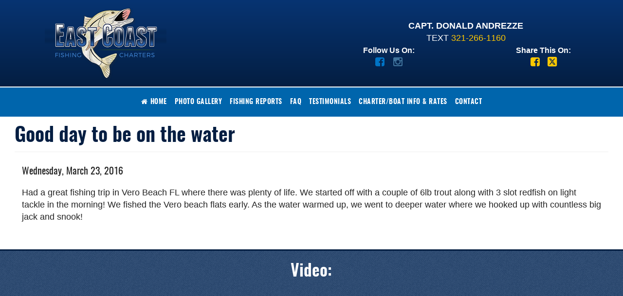

--- FILE ---
content_type: text/html; charset=UTF-8
request_url: https://www.ecfishingcharters.com/fishing-reports/good-day-to-be-on-the-water.report
body_size: 5527
content:
<!DOCTYPE html>
<html lang="en">
<head>
    <meta charset="utf-8">
    <meta http-equiv="X-UA-Compatible" content="IE=edge">
    <meta name="viewport" content="width=device-width, initial-scale=1">

    
    <title>Fishing Report - Good day to be on the water | East Coast Fishing Charters</title>

    <meta name="description" content="Had a great fishing trip in Vero Beach FL where there was plenty of life. We started off with a couple of 6lb trout along with 3 slot redfish on light tackle in the morning!">

    <meta name="keywords" content="fishing report,vero beach,fl,trout,redfish,jack,snook">

    <meta name="robots" content="index,follow">

    <link rel="canonical" href="https://www.ecfishingcharters.com/fishing-reports/good-day-to-be-on-the-water.report">

    <!-- Favicons -->
    <link rel="shortcut icon" href="/favicon.ico" type="image/x-icon">
    <link rel="apple-touch-icon" href="/apple-touch-icon.png">
    <link rel="apple-touch-icon" sizes="180x180" href="/apple-touch-icon-180x180.png">

    <!-- customer seo addition -->
    <meta itemprop="areaServed" content="Melbourne, FL">
    <meta itemprop="areaServed" content="Melbourne Beach, FL">
    <meta itemprop="serviceType" content="Melbourne Fishing Charters">
    <meta itemprop="serviceType" content="Melbourne Beach Fishing Charters">

    <!-- Open Graph -->
    <meta property="og:title" content="Fishing Report - Good day to be on the water | East Coast Fishing Charters">
    <meta property="og:description" content="Had a great fishing trip in Vero Beach FL where there was plenty of life. We started off with a couple of 6lb trout along with 3 slot redfish on light tackle in the morning!">
    <meta property="og:type" content="website">
    <meta property="og:url" content="https://www.ecfishingcharters.com/fishing-reports/good-day-to-be-on-the-water.report">
    <meta property="og:image" content="https://www.ecfishingcharters.com/images/ec-fishing-charters-og.jpg">
    <meta property="og:image:width" content="1200">
    <meta property="og:image:height" content="630">
    <meta property="og:site_name" content="East Coast Fishing Charters">

    <!-- Twitter -->
    <meta name="twitter:card" content="summary_large_image">
    <meta name="twitter:title" content="Fishing Report - Good day to be on the water | East Coast Fishing Charters">
    <meta name="twitter:description" content="Had a great fishing trip in Vero Beach FL where there was plenty of life. We started off with a couple of 6lb trout along with 3 slot redfish on light tackle in the morning!">
    <meta name="twitter:image" content="https://www.ecfishingcharters.com/images/ec-fishing-charters-og.jpg">

    <!-- ============================================================
      LOCAL BUSINESS + OFFER CATALOG (HOMEPAGE)
     ============================================================ -->
    <script type="application/ld+json">
        {
            "@context": "https://schema.org",
            "@type": "LocalBusiness",
            "@id": "https://www.ecfishingcharters.com/#localbusiness",
            "name": "East Coast Fishing Charters",
            "description": "Top-rated Melbourne and Melbourne Beach fishing charters offering inshore, nearshore, and lagoon trips.",
            "image": "https://www.ecfishingcharters.com/images/ec-fishing-charters-og.jpg",
            "url": "https://www.ecfishingcharters.com",
            "telephone": "+1-321-266-1160",
            "priceRange": "$$",

            "address": {
                "@type": "PostalAddress",
                "streetAddress": "Sebastian Inlet State Park Boat Ramp",
                "addressLocality": "Melbourne Beach",
                "addressRegion": "FL",
                "postalCode": "32951",
                "addressCountry": "US"
            },

            "geo": {
                "@type": "GeoCoordinates",
                "latitude": 27.850443,
                "longitude": -80.453977
            },

            "areaServed": [
                "Melbourne FL",
                "Melbourne Beach FL",
                "Sebastian Inlet FL",
                "Vero Beach FL",
                "Indian River Lagoon"
            ],

            "aggregateRating": {
                "@type": "AggregateRating",
                "ratingValue": "5",
                "ratingCount": "37"
            },

            "makesOffer": [
                {
                    "@type": "Offer",
                    "name": "Half Day Fishing Charter",
                    "price": 500,
                    "priceCurrency": "USD",
                    "url": "https://www.ecfishingcharters.com/boat-info-rates.html#half-day"
                },
                {
                    "@type": "Offer",
                    "name": "6 Hour Fishing Charter",
                    "price": 600,
                    "priceCurrency": "USD",
                    "url": "https://www.ecfishingcharters.com/boat-info-rates.html#six-hour"
                },
                {
                    "@type": "Offer",
                    "name": "Full Day Fishing Charter",
                    "price": 700,
                    "priceCurrency": "USD",
                    "url": "https://www.ecfishingcharters.com/boat-info-rates.html#full-day"
                },
                {
                    "@type": "Offer",
                    "name": "Seasonal Tarpon, Cobia & Kingfish Charter",
                    "price": 600,
                    "priceCurrency": "USD",
                    "url": "https://www.ecfishingcharters.com/boat-info-rates.html#seasonal"
                },
                {
                    "@type": "Offer",
                    "name": "Offshore Charter",
                    "url": "https://www.ecfishingcharters.com/charter-fishing.html"
                }
            ],

            "hasOfferCatalog": {
                "@type": "OfferCatalog",
                "name": "Fishing Charter Packages",
                "url": "https://www.ecfishingcharters.com/boat-info-rates.html",
                "itemListElement": [
                    {
                        "@type": "OfferCatalog",
                        "name": "Inshore Fishing Charters",
                        "itemListElement": [
                            {
                                "@type": "Offer",
                                "name": "Half Day Fishing Charter",
                                "price": 500,
                                "priceCurrency": "USD",
                                "url": "https://www.ecfishingcharters.com/boat-info-rates.html#half-day"
                            },
                            {
                                "@type": "Offer",
                                "name": "6 Hour Fishing Charter",
                                "price": 600,
                                "priceCurrency": "USD",
                                "url": "https://www.ecfishingcharters.com/boat-info-rates.html#six-hour"
                            }
                        ]
                    },
                    {
                        "@type": "OfferCatalog",
                        "name": "Full-Day & Trophy Trips",
                        "itemListElement": [
                            {
                                "@type": "Offer",
                                "name": "Full Day Fishing Charter",
                                "price": 700,
                                "priceCurrency": "USD",
                                "url": "https://www.ecfishingcharters.com/boat-info-rates.html#full-day"
                            }
                        ]
                    },
                    {
                        "@type": "OfferCatalog",
                        "name": "Seasonal Species Trips",
                        "itemListElement": [
                            {
                                "@type": "Offer",
                                "name": "Seasonal Tarpon, Cobia & Kingfish Charter",
                                "price": 600,
                                "priceCurrency": "USD",
                                "url": "https://www.ecfishingcharters.com/boat-info-rates.html#seasonal"
                            }
                        ]
                    },
                    {
                        "@type": "OfferCatalog",
                        "name": "Offshore Fishing",
                        "itemListElement": [
                            {
                                "@type": "Offer",
                                "name": "Offshore Charter",
                                "url": "https://www.ecfishingcharters.com/charter-fishing.html"
                            }
                        ]
                    }
                ]
            },

            "sameAs": [
                "https://www.facebook.com/eastcoastfishingcharters",
                "https://www.instagram.com/eastcoastfishingcharters"
            ]
        }
    </script>

    <!-- BreadcrumbList -->
    <script type="application/ld+json">
        {
            "@context":"https://schema.org",
            "@type":"BreadcrumbList",
            "itemListElement":[
                {
                    "@type":"ListItem",
                    "position":1,
                    "name":"Home",
                    "item":"https://www.ecfishingcharters.com/"
                }
            ]
        }
    </script>

    <!-- Website Schema -->
    <script type="application/ld+json">
        {
            "@context": "https://schema.org",
            "@type": "WebSite",
            "name": "East Coast Fishing Charters",
            "url": "https://www.ecfishingcharters.com/",
            "potentialAction": {
                "@type": "SearchAction",
                "target": "https://www.ecfishingcharters.com/search?q={search_term_string}",
                "query-input": "required name=search_term_string"
            }
        }
    </script>

    
    
    <!-- Preconnect -->
    <link rel="preconnect" href="https://www.google-analytics.com" crossorigin>
    <link rel="preconnect" href="https://www.googletagmanager.com" crossorigin>
    <link rel="preconnect" href="https://api.vallypro.com" crossorigin>

    <!-- Combined CSS Fixes -->
    <style>
        img { width:100%; height:auto!important; object-fit:contain!important; }
        .img-thumbnail { height:auto!important; object-fit:contain!important; }
        .inset-center { width:100%!important; height:auto!important; object-fit:cover!important; }
        .col-lg-4 img, .col-md-6 img { max-width:100%!important; height:auto!important; }
        * { filter:none!important; backdrop-filter:none!important; }
        #slider-outer, #slider-wrapper, #slider-wrapper .slides li { height:auto!important; }
        #slider-wrapper .slides li img { width:100%; height:auto!important; object-fit:cover; }
        #header-wrapper { background:#fff; padding:10px 0; }
        #logo { max-width:100%; height:auto; display:block; }
        #header .row { display:flex; flex-wrap:wrap; align-items:center; }
        #social i, #social-share i { font-size:22px; margin:0 5px; }
        #nav-top { background:#004b83; }
        #nav-wrapper { padding:10px 0; }
        .nav-btn, .phone-btn { font-size:16px; font-weight:bold; }
        .fa { width:1em; text-align:center; }
        .captain-name { font-size:18px!important; font-weight:bold; }
    </style>

    <link rel="preload" href="/css/florida-fishing-charter.css?v=3" as="style">
    <link rel="stylesheet" href="https://cdnjs.cloudflare.com/ajax/libs/font-awesome/6.5.1/css/all.min.css">
    <link rel="stylesheet" href="/css/florida-fishing-charter.css?v=3">

    
            <link rel="stylesheet" href="/js/photobox/photobox/photobox.min.css">
    
    <script src="/js/jquery-2.1.4.min.js"></script>
    <script src="/js/jquery-migrate-1.2.1.min.js"></script>

    <script src="https://api.vallypro.com/api/embed"
            id="vally-embedded-checkout"
            data-business="east-coast-fishing-charters"
            defer></script>

    <script async src="https://www.google-analytics.com/analytics.js"></script>
    <script async src="https://www.googletagmanager.com/gtag/js?id=AW-848965282"></script>

    <script>
        window.dataLayer = window.dataLayer || [];
        function gtag(){dataLayer.push(arguments);}
        gtag('js', new Date());
        gtag('config', 'AW-848965282');
    </script>

</head>

<body>
<div id="wrapper">

    <!-- HEADER -->
    <div class="container-fluid" id="header-wrapper">
        <div class="container" id="header">
            <div class="row text-center">

                <!-- Logo -->
                <div class="col-xs-10 col-xs-offset-1 col-sm-10 col-sm-offset-1 col-md-4 col-md-offset-0">
                    <div class="eq-wrap">
                        <div class="equal-header">
                            <a href="/">
                                <img
                                        src="/images/layout/east-coast-fishing-charters.png"
                                        class="img-responsive"
                                        id="logo"
                                        alt="East Coast Fishing Charters"
                                        loading="lazy">
                            </a>
                        </div>
                    </div>
                </div>

                <!-- Contact + Social -->
                <div class="col-xs-12 col-sm-12 col-md-6 col-md-offset-2 text-center">
                    <div class="eq-wrap">
                        <div class="equal-header">

                            <div id="call-now">
                                <span class="captain-name">CAPT. DONALD ANDREZZE</span><br>
                                <span class="call-text">TEXT <a href="tel:1-321-266-1160">321-266-1160</a></span>
                            </div>

                            <div class="row">

                                <!-- Follow -->
                                <div class="col-xs-6">
                                    <div id="social">
                                        <small><b>Follow Us On:</b></small><br>

                                        <a href="https://www.facebook.com/ecfishingcharters"
                                           class="fb-link"
                                           target="_blank"
                                           title="Follow us on Facebook @ecfishingcharters">
                                            <i class="fa fa-facebook-square"></i>
                                        </a>

                                        <a href="https://www.instagram.com/eastcoastfishingcharters/"
                                           class="ig-link"
                                           target="_blank"
                                           title="Follow us on Instagram @eastcoastfishingcharters">
                                            <i class="fa fa-instagram"></i>
                                        </a>
                                    </div>
                                </div>

                                <!-- Share -->
                                <div class="col-xs-6">
                                    <div id="social-share">
                                        <small><b>Share This On:</b></small><br>

                                        <!-- Facebook -->
                                        <a href="https://www.facebook.com/sharer/sharer.php?u=https://www.ecfishingcharters.com/fishing-reports/good-day-to-be-on-the-water.report"
                                           title="Share on Facebook"
                                           onclick="window.open(this.href,'shareWindow','width=525,height=436'); return false;">
                                            <i class="fa fa-facebook-square"></i>
                                        </a>

                                        <!-- Twitter -->
                                        <a href="https://twitter.com/intent/tweet?url=https://www.ecfishingcharters.com/fishing-reports/good-day-to-be-on-the-water.report"
                                           title="Share on Twitter"
                                           onclick="window.open(this.href,'shareWindow','width=525,height=436'); return false;">
                                           <i class="fa-brands fa-square-x-twitter"></i>

                                        </a>

                                        <!-- Google+ removed -->
                                    </div>
                                </div>

                            </div> <!-- /.row -->

                        </div>
                    </div>
                </div>

            </div> <!-- /.row -->
        </div>
    </div>

    <!-- NAVIGATION -->
    <div id="nav-top">
        <div class="container-fluid" id="nav-wrapper">
            <div class="container">
                <div class="col-xs-12 hidden-sm hidden-xs">
                    <nav id="nav" role="navigation" aria-label="Main Navigation">
    <ul>
        <li><a href="/" ><i class="fa fa-home"></i> Home</a></li>
        <li><a href="/fishing-photos.html">Photo Gallery</a></li>
        <li><a href="/fishing-reports.html">Fishing Reports</a></li>
        <li><a href="/fishing-faqs.html">FAQ</a></li>
        <li><a href="/testimonials.html">Testimonials</a></li>
        <li><a href="/boat-info-rates.html">Charter/Boat Info & Rates</a></li>
        <li><a href="/charter-fishing.html">Contact</a></li>
    </ul>
</nav>
                </div>

                <div class="col-xs-6 visible-sm visible-xs text-left">
                    <a href="tel:1-321-266-1160" class="btn btn-link phone-btn">
                        Call <i class="fa fa-mobile"></i>
                    </a>
                </div>

                <div class="col-xs-6 visible-sm visible-xs text-right">
                    <a href="#" class="nav-btn btn btn-link open-menu">
                        <i class="fa fa-bars"></i> Menu
                    </a>
                </div>
            </div>
        </div>
    </div>

    <!-- HOMEPAGE SLIDER -->
    <div class="container-fluid pad">
	<div class="container">
		<div class="row">
			<div class="col-xs-12">
				<div class="page-header">
					<h1>Good day to be on the water</h1>
				</div>
				<div class="well well-sm">
					<h4>Wednesday, March 23, 2016</h4>

					
											<p>Had a great fishing trip in Vero Beach FL where there was plenty of life. We started off with a couple of 6lb trout along with 3 slot redfish on light tackle in the morning! We fished the Vero beach flats early.  As the water warmed up, we went to deeper water where we hooked up with countless big jack and snook!  </p>
					
										<div class="clear"></div>
				</div>
			</div>
		</div>
	</div>
</div>
<div class="container-fluid blue pad">
	<div class="container">
		<div class="row text-center">
			<div class="col-xs-12 col-md-10 col-md-offset-1">
				<h2>Video:</h2>
				<div class="video">
					<div class="youtube" id="C0DPdy98e4c"></div>
				</div>
			</div>
		</div>
	</div>
</div>

<!-- FOOTER -->
<style>
    .insta-photo {
        margin-bottom: 15px;
    }

    #insta-feed img {
        border: 2px solid #fff;
        transition: all 0.25s ease;
    }

    #insta-feed img:hover {
        transform: scale(1.05);
        border-color: #ffd333;
    }

    .footer-links li a {
        color: #fff;
        text-decoration: none;
    }

    .footer-links li a:hover {
        text-decoration: underline;
    }
    .floating-btn {
        position: fixed;
        bottom: 95px; /* lowered from 140px */
        right: 30px;
        background: #d32f2f;
        color: #fff !important;
        font-size: 15px;
        line-height: 20px;
        padding: 12px 18px;
        border-radius: 8px;
        text-align: center;
        text-decoration: none;
        font-weight: bold;
        z-index: 2147483647 !important;
        box-shadow: 0 4px 12px rgba(0, 0, 0, 0.35);
        cursor: pointer;
        width: 240px;
    }
    .floating-btn:hover {
        background: #b71c1c;
    }
    /* Gentle Pulse Animation */
    .floating-btn {
        animation: pulse 2.8s ease-in-out infinite;
    }

    @keyframes pulse {
        0% {
            transform: scale(1);
            box-shadow: 0 4px 12px rgba(0,0,0,0.2);
        }
        50% {
            transform: scale(1.04);
            box-shadow: 0 6px 18px rgba(0,0,0,0.28);
        }
        100% {
            transform: scale(1);
            box-shadow: 0 4px 12px rgba(0,0,0,0.2);
        }
    }

</style>

<div class="container-fluid" id="footer-wrapper" itemscope itemtype="https://schema.org/LocalBusiness">

    <!-- LocalBusiness Schema -->
    <meta itemprop="name" content="East Coast Fishing Charters">
    <meta itemprop="url" content="https://www.ecfishingcharters.com">

    <div class="container" id="footer">
        <div class="row">

            <!-- Footer Navigation -->
            <div class="col-md-8">
                <div class="row">

                    <div class="col-md-4">
                        <ul class="footer-links">
                            <li><a href="/">Home</a></li>
                            <li><a href="/fishing-photos.html">Photo Gallery</a></li>
                            <li><a href="/fishing-reports.html">Fishing Reports</a></li>
                            <li><a href="/boat-info-rates.html">Charter/Boat Info & Rates</a></li>
                        </ul>
                    </div>

                    <div class="col-md-4">
                        <ul class="footer-links">
                            <li><a href="/fishing-faqs.html">FAQ</a></li>
                            <li><a href="/testimonials.html">Testimonials</a></li>
                            <li><a href="/charter-fishing.html">Contact</a></li>
                            <li><a href="tel:1-321-266-1160" itemprop="telephone">321-266-1160</a></li>
                        </ul>
                    </div>

                </div>

                <div class="row text-center">
                    <div class="col-xs-12">
                        <hr>
                        <h3>Licensed and Insured</h3>
                    </div>
                </div>
            </div>

            <!-- Footer Logo + Address -->
            <div class="col-md-4 text-center">
                <a href="/">
                    <img src="/images/layout/east-coast-fishing-charters.png"
                         class="img-responsive"
                         id="footer-logo"
                         alt="East Coast Fishing Charters">
                    <br>
                    <small itemprop="address" itemscope itemtype="https://schema.org/PostalAddress">
                        <span itemprop="addressLocality">Melbourne</span>,
                        <span itemprop="addressRegion">FL</span>
                    </small>
                </a>
            </div>

        </div>
        <div class="footer-seo">
            <p style="text-align: center;">
                Serving Melbourne, Melbourne Beach, Sebastian Inlet and Vero Beach with top-rated Florida fishing charters for snook, redfish, tarpon, and more.
            </p>
        </div>
    </div>

</div>

<!-- COPYRIGHT -->
<div class="container-fluid" id="copyright">
    <div class="container">
        <div class="row text-center">

            <div class="col-xs-12 col-sm-12 col-md-6">
                <p>
                    Copyright © 2025                    <a href="https://www.ecfishingcharters.com/">East Coast Fishing Charters</a>
                </p>
            </div>

            <div class="col-xs-12 col-sm-12 col-md-6">
                <p>
                    Created by <a href="https://www.fenclwebdesign.com/">Fencl Web Design</a>
                </p>
            </div>

        </div>
    </div>
</div>

<!-- Floating CTA -->
<!--- <a href="tel:3212661160" class="floating-btn">
    Call or Text for<br>No Fee Booking: 321-266-1160
</a> -->

<nav id="nav-sm" role="navigation" aria-label="Mobile Navigation">
    <div class="nav-sm-inner">

        <ul id="nav-sm-menu">

            <li>
                <a href="/" >
                    <i class="fa fa-home"></i> Home
                </a>
            </li>

            <li><a href="/fishing-photos.html">Photo Gallery</a></li>
            <li><a href="/fishing-reports.html">Fishing Reports</a></li>
            <li><a href="/fishing-faqs.html">FAQ</a></li>
            <li><a href="/testimonials.html">Testimonials</a></li>
            <li><a href="/boat-info-rates.html">Charter/Boat Info & Rates</a></li>
            <li><a href="/charter-fishing.html">Contact</a></li>

        </ul>

    </div>

    <a href="#" class="close-menu" aria-label="Close Menu">
        <i class="fa fa-times"></i> <small>CLOSE MENU</small>
    </a>
</nav>
<!-- UserWay Accessibility Widget -->
<script>
    var _userway_config = {
        position: '5',
        color: '#0065ac'
    };
</script>
<script src="https://cdn.userway.org/widget.js"></script>
<script src="/js/bootstrap.min.js" defer></script>
<!--- Start plugin scripts -->
<script src="/js/greensock-js/src/minified/TweenMax.min.js" defer></script>
<script src="/js/scrollmagic/minified/ScrollMagic.min.js" defer></script>
<script src="/js/scrollmagic/minified/plugins/animation.gsap.min.js" defer></script>

<!-- <script src="/js/jquery.equalheights.min.js"></script> -->
<script src="/js/jquery-match-height.min.js" defer></script>
<script src="/js/jquery.fitvids.js" defer></script>
<script src="/js/youtube.js" defer></script>
<script src="/js/nav.js" defer></script>




    <script src="/js/photobox/photobox/jquery.photobox.js" defer></script>
    <script>
        $(document).ready(function () {
            $('.gallery').photobox('a', {
                time: 0,
                zoomable: false,
                wheelNextPrev: false,
                history: false,
                beforeShow: function () {
                    $('body').css('overflow', 'hidden');
                    $('#wrapper').addClass('noscroll-gal');
                },
                afterClose: function () {
                    $('body').css('overflow', 'auto');
                    $('#wrapper').removeClass('noscroll-gal');
                }
            });
        });
    </script>

<script src="/js/site-scripts.js" defer></script>

<script type="application/ld+json">
    {
        "@context": "http://schema.org",
        "@type": "LocalBusiness",
        "name": "East Coast Fishing Charters",
        "url": "https://www.ecfishingcharters.com",
        "logo": "https://www.ecfishingcharters.com/images/ecfishingcharters-site-logo.jpg",
        "image": "https://www.ecfishingcharters.com/images/ec-fishing-charters-og.jpg",
        "address": {
            "@type": "PostalAddress",
            "addressLocality": "Melbourne",
            "addressRegion": "FL"
        },
        "areaServed": [
            "Melbourne",
            "Sebastian",
            "Vero Beach"
        ],
        "telephone": "+1-321-266-1160"
    }
</script>
<!--- End plugin scripts --></body>
</html>

--- FILE ---
content_type: text/css
request_url: https://www.ecfishingcharters.com/css/florida-fishing-charter.css?v=3
body_size: 5848
content:
@import url(bootstrap.min.css);@import url(../fonts/fa/css/font-awesome.min.css);@import url(../fonts/tall-heading/stylesheet.css);#nav-top{position:relative;height:42px;clear:both;z-index:1020}#nav-wrapper{position:relative;width:100%;z-index:9999;background:#0065ac;-webkit-transform:translateZ(0)}#nav-wrapper.stuck{position:fixed;top:0;box-shadow:0 5px 10px rgba(0,0,0,0.3);border-bottom:2px solid #fff}#nav{z-index:8888}#nav ul{font-family:"tall-heading", Helvetica, Arial, sans-serif;list-style-type:none;margin:0;padding:0;text-align:center;font-size:0}#nav ul li{display:inline-block;position:relative;margin:0;padding:0}#nav ul li a,#nav ul li span{display:inline-block;position:relative;padding:10px 8px;color:#fff;background:transparent;text-decoration:none;cursor:pointer;font-size:14px;font-weight:bold;letter-spacing:.5px;-webkit-transition:all 0.2s;-moz-transition:all 0.2s;-ms-transition:all 0.2s;-o-transition:all 0.2s;transition:all 0.2s;text-transform:uppercase;letter-spacing:.5px}#nav ul li a:hover,#nav ul li span:hover{color:#fff;background:#041E42}@media (max-width: 991px){#nav ul li a,#nav ul li span{font-size:12px;padding:12px 3px}}#nav ul li ul{position:absolute;left:0;top:48px;background:#232323;width:245px;font-size:14px;text-align:center;padding:10px 0 5px;z-index:99999;border:1px solid rgba(255,255,255,0.9);border-radius:4px;box-shadow:0 4px 12px rgba(0,0,0,0.5);-webkit-transform-origin:top;-moz-transform-origin:top;-ms-transform-origin:top;transform-origin:top;-webkit-transform:scaleY(0);-moz-transform:scaleY(0);-ms-transform:scaleY(0);transform:scaleY(0);opacity:0;-webkit-transition:all 0.4s;-moz-transition:all 0.4s;-ms-transition:all 0.4s;-o-transition:all 0.4s;transition:all 0.4s;-webkit-backface-visibility:hidden;-moz-backface-visibility:hidden;-ms-backface-visibility:hidden;backface-visibility:hidden}#nav ul li ul:before{display:block;position:relative;content:"";width:100%;height:14px;margin-top:-20px;background:none transparent}#nav ul li ul li{display:block;text-align:center}#nav ul li ul li a{display:block;float:none;padding:5px 18px;color:#fff;background:none transparent;border:0;font-weight:bold}#nav ul li ul li a:hover{color:#041E42;background:#fff}@media (max-width: 991px){#nav ul li ul li a{font-size:12px}}#nav ul li ul li:first-of-type a,#nav ul li ul li:first-of-type:hover a{border-top:0}#nav ul li ul li:last-of-type a,#nav ul li ul li:last-of-type:hover a{border-bottom:0}#nav ul li ul li.separator{height:1px;border-bottom:1px solid #fff}#nav ul li:hover ul,#nav ul li.active ul{-webkit-transform:scaleY(1);-moz-transform:scaleY(1);-ms-transform:scaleY(1);transform:scaleY(1);opacity:1}#nav ul li.top{perspective:200px}#nav ul li.top>a:after,#nav ul li.top>span:after{display:inline-block;font-family:"FontAwesome";content:"\f0d7";margin-left:4px;font-size:70%}#nav ul li:last-child ul,#nav ul li:nth-last-child(2) ul{left:auto;right:0}#nav>ul>li:before{font-family:"FontAwesome";content:attr(data-icon);display:block;position:absolute;top:0;left:0;right:0;width:15px;height:15px;margin:0 auto;text-align:center;color:#3C3C3C;font-size:10px;line-height:15px;z-index:-1;-webkit-transition:all 0.2s;-moz-transition:all 0.2s;-ms-transition:all 0.2s;transition:all 0.2s;opacity:0;transform:scale(0)}#nav>ul>li:hover:before{top:-20px;transform:scale(2);opacity:1}#nav-sm{display:none;z-index:-1}#nav-sm .logo{width:240px;margin:0 auto}@media (max-width: 767px){#nav-sm{display:block;position:fixed;top:0;width:100%;height:100%;margin:0;padding:0;z-index:-1;background:rgba(4,30,66,0.5);background:-webkit-linear-gradient(180deg, rgba(4,30,66,0.5),rgba(255,255,255,0.85) 65%);background:-moz-linear-gradient(180deg, rgba(4,30,66,0.5),rgba(255,255,255,0.85) 65%);background:-ms-linear-gradient(180deg, rgba(4,30,66,0.5),rgba(255,255,255,0.85) 65%);background:-o-linear-gradient(180deg, rgba(4,30,66,0.5),rgba(255,255,255,0.85) 65%);background:linear-gradient(180deg, rgba(4,30,66,0.5),rgba(255,255,255,0.85) 65%);-webkit-transform-origin:left;-moz-transform-origin:left;-ms-transform-origin:left;transform-origin:left;-webkit-transform:translateX(-100%);-moz-transform:translateX(-100%);-ms-transform:translateX(-100%);transform:translateX(-100%);-webkit-transition:all 0.4s cubic-bezier(0.42, 0.42, 0.51, 1.21);-moz-transition:all 0.4s cubic-bezier(0.42, 0.42, 0.51, 1.21);-ms-transition:all 0.4s cubic-bezier(0.42, 0.42, 0.51, 1.21);-o-transition:all 0.4s cubic-bezier(0.42, 0.42, 0.51, 1.21);transition:all 0.4s cubic-bezier(0.42, 0.42, 0.51, 1.21);color:#fff;overflow:hidden}#nav-sm.viz{display:block;position:fixed;top:0;width:100%;height:100%;z-index:99999;box-shadow:inset 0 0 64px rgba(0,0,0,0.8);-webkit-transform-origin:left;-moz-transform-origin:left;-ms-transform-origin:left;transform-origin:left;-webkit-transform:translateX(0);-moz-transform:translateX(0);-ms-transform:translateX(0);transform:translateX(0)}#nav-sm ul{width:85%;margin:20px auto;list-style-type:none;text-align:center;font-size:20px;padding:0}#nav-sm ul li{display:block;position:relative;margin:5px 0}#nav-sm ul li>a,#nav-sm ul li>span{display:block;margin:0 auto;color:#041E42;text-decoration:none;opacity:1;padding:7px 0;background:#fff;border:1px solid #041E42;border-radius:4px;cursor:pointer;box-shadow:0 3px 4px rgba(35,35,35,0.2),0 0 12px rgba(35,35,35,0.05);-webkit-transition:all 0.2s;-moz-transition:all 0.2s;-ms-transition:all 0.2s;transition:all 0.2s}#nav-sm ul li>a:hover,#nav-sm ul li>span:hover{background:#fff;color:#05295a}#nav-sm ul li.sm-top>a:after,#nav-sm ul li.sm-top>span:after{display:inline-block;font-family:"FontAwesome";content:"\f0d7";margin-left:10px}#nav-sm ul li.sm-top.expand>a:after,#nav-sm ul li.sm-top.expand>span:after{display:inline-block;font-family:"FontAwesome";content:"\f0d8";margin-left:10px}#nav-sm ul li .submenu{display:none;padding:5px 0 0 0;margin:0}#nav-sm ul li .submenu ul{display:block;width:100%;margin:0;padding:10px 0;font-size:0}#nav-sm ul li .submenu ul li{display:block;margin:0 auto}#nav-sm ul li .submenu ul li a,#nav-sm ul li .submenu ul li span{display:block;background:#041E42;border:1px solid #fff;border-radius:0;box-shadow:none;color:#fff;font-weight:normal;text-shadow:none;padding-top:5px;padding-bottom:5px;margin:5px auto;font-size:14px}#nav-sm ul li .submenu ul li a:hover,#nav-sm ul li .submenu ul li span:hover{background:#000;color:#fff;border-color:#fff}#nav-sm ul li .submenu ul li:first-child a,#nav-sm ul li .submenu ul li:first-child span{margin-top:0}#nav-sm ul li .submenu ul li:last-child a,#nav-sm ul li .submenu ul li:last-child span{margin-bottom:0}.nav-sm-inner{display:block;width:100%;height:100%;overflow:auto;padding:15px 20px 15px 0}.close-menu{display:block;position:fixed;bottom:0;left:0;background:rgba(0,0,0,0.8);color:#fff;font-size:20px;font-weight:bold;padding:12px 0;width:100%;text-align:center;cursor:pointer}}.phone-btn,.nav-btn{padding:8px 12px;color:#fff;text-decoration:none;font-weight:bold;letter-spacing:.5px}.phone-btn:hover,.phone-btn:focus,.nav-btn:hover,.nav-btn:focus{color:#fff;text-decoration:none;outline:none;text-shadow:0 0 4px rgba(0,0,0,0.9),0 0 8px rgba(0,0,0,0.5)}@media (max-width: 767px){#sidebar-nav{display:none}}#sidebar-nav ul{display:block;list-style-type:none;font-size:0;text-align:right;margin:0;padding:0;font-family:"raleway", Helvetica, Arial, sans-serif}#sidebar-nav ul li{display:inline-block;position:relative;float:right;clear:both}#sidebar-nav ul li a,#sidebar-nav ul li span{display:inline-block;padding:6px 10px;white-space:nowrap;overflow:hidden;font-size:16px;font-style:italic;font-weight:800;color:#041E42;background:#5195f4;margin-bottom:5px;border-top:1px solid #041E42;border-right:0;border-bottom:1px solid #041E42;border-left:1px solid #041E42;border-radius:4px 0 0 4px;text-decoration:none;cursor:pointer}#sidebar-nav ul li a:hover,#sidebar-nav ul li span:hover{background:#f5f5f5}#sidebar-nav ul li:last-child>a,#sidebar-nav ul li:last-child>span{margin-bottom:0}#sidebar-nav ul li.top-level a:after,#sidebar-nav ul li.top-level span:after{display:inline-block;font-family:"FontAwesome";content:"\f0da";margin-left:10px;font-style:normal}#sidebar-nav ul li.top-level>ul{display:none;position:absolute;left:100%;top:0;padding:10px;background:#f5f5f5;border:1px solid #041E42;text-align:center}#sidebar-nav ul li.top-level>ul li{display:block;float:none}#sidebar-nav ul li.top-level>ul li a,#sidebar-nav ul li.top-level>ul li span{display:block;background:none transparent;border-radius:0;font-style:normal;border:1px solid #041E42;border-radius:4px;background:#fff}#sidebar-nav ul li.top-level>ul li a:after,#sidebar-nav ul li.top-level>ul li span:after{display:none}#sidebar-nav ul li.top-level>ul li a:hover,#sidebar-nav ul li.top-level>ul li span:hover{background:#5195f4}#sidebar-nav ul li.top-level:hover>ul,#sidebar-nav ul li.top-level.active>ul{display:block}body{font-family:"Helvetica", Arial, sans-serif;font-size:18px;-webkit-font-smoothing:antialiased;text-rendering:optimizeLegibility;-moz-osx-font-smoothing:grayscale;color:#232323;background:#fff}.left{float:left}.right{float:right}.clear{clear:both}.eq-wrap{display:table;width:100%}.eq-wrap div[class^="equal-"],.eq-wrap div[class*="equal-"]{display:table-cell;vertical-align:middle}a{color:#0065ac}.hide-overflow{overflow:hidden}#wrapper.noscroll{position:fixed;width:100%;overflow:hidden;-webkit-filter:blur(10px);-moz-filter:blur(10px);-ms-filter:blur(10px);filter:blur(10px)}#wrapper.noscroll-gal{width:100%;overflow:hidden;-webkit-filter:blur(10px);-moz-filter:blur(10px);-ms-filter:blur(10px);filter:blur(10px)}.container{width:auto;max-width:1270px}.box{width:100px;height:100px;float:left;margin:10px;background:#000}.btn.btn-wrap{white-space:normal}.btn img{border:1px solid #fff;border-radius:3px;margin-bottom:10px}.pad{padding-top:15px;padding-bottom:15px}.img-thumbnail,.img-responsive{width:100%;max-width:100%}.text-center .img-thumbnail,.text-center .img-responsive{margin:0 auto}.img-circle{-webkit-transition:all 0.2s;-moz-transition:all 0.2s;-ms-transition:all 0.2s;transition:all 0.2s}.img-circle:hover{border-radius:20%}.gray{background:#3C3C3C;color:#fff}.gray a{color:#fff;text-decoration:underline}.darkgray{background:#232323;color:#fff}.darkgray a{color:#fff;text-decoration:underline}.darkgray h1,.darkgray h2,.darkgray h3{color:#fff}.medgray{background:#7c7c7c;color:#fff}.medgray a{color:#fff;text-decoration:underline}.ltgray{background:#f5f5f5}.ltgray hr{border-top-color:#232323}.ltgray a{color:#0065ac}.blue{background:#041E42 url(/images/layout/blue-bkg.png) left top repeat;border-top:3px solid #041E42;border-bottom:3px solid #041E42;color:#fff}.blue a{color:#fff;text-decoration:underline}.blue h1,.blue h2,.blue h3{color:#fff}.blue p{font-size:18px}.brightblue{background:#0065ac;color:#fff}.brightblue a{color:#fff;text-decoration:underline}.brightblue small{color:#fff}.brightblue h1,.brightblue h2,.brightblue h3{color:#fff}.green{background:#3A5E1A;color:#fff}.green a{color:#fff;text-decoration:underline}.green h1,.green h2,.green h3{color:#fff}.green p{font-size:18px}.blue-border{border-top:4px solid #0065ac;border-bottom:4px solid #0065ac}.blue-border-top{border-top:4px solid #0065ac}.blue-border-bottom{border-bottom:4px solid #0065ac}.white-border-bottom{border-bottom:4px solid #fff}.text-primary{color:#041E42}.text-info{color:#0065ac}.text-warning{color:#da7d01}.text-danger{color:#e22817}.text-success{color:#16aa00}h1,h2,h3,h4,h5,h6,p,ol,ul{margin:0 0 10px 0;padding:10px 0 0 0}.page-header{padding-bottom:0px;margin:10px 0 10px}@media (min-width: 768px) and (max-width: 991px){h1{font-size:38px}h2{font-size:30px}h3{font-size:24px}}@media (min-width: 480px) and (max-width: 767px){h1{font-size:34px}h2{font-size:26px}h3{font-size:20px}}@media (max-width: 479px){h1{font-size:30px}h2{font-size:22px}h3{font-size:18px}}h1,h2,h3,h4,h5,h6{font-family:"tall-heading", Helvetica, Arial, sans-serif;font-weight:normal}h1{color:#041E42;font-weight:bold}h1 span{color:#e22817;font-size:.5em;font-weight:bold}h2{color:#0065ac;font-weight:700}h3{color:#da7d01;font-weight:700}p.about-text{font-size:12px}b,.bold{font-weight:bold}strong,.strong{font-weight:bold}.heavy{font-weight:900}ul.wide{list-style-type:none}@media (min-width: 768px) and (max-width: 991px){ul.wide{-webkit-column-count:3;-moz-column-count:3;-ms-column-count:3;column-count:3}}@media (min-width: 992px){ul.wide{-webkit-column-count:4;-moz-column-count:4;-ms-column-count:4;column-count:4}}ul.wide li{padding-left:15px;position:relative}ul.wide li:before{position:absolute;display:inline-block;font-family:"FontAwesome";content:"\f0da";left:0;top:0}ul.wide li a{text-decoration:none}ul.wide.large-list{font-size:22px}ul.arrow{list-style-type:none}ul.arrow li{padding-left:15px;position:relative}ul.arrow li:before{position:absolute;display:inline-block;font-family:"FontAwesome";content:"\f0da";left:0;top:0}.recent-post{margin-bottom:20px}.recent-post h3{display:block;font-size:17px;color:#0065ac;text-align:center;font-weight:bold;text-transform:uppercase}.recent-post h3 a{color:#0065ac}.recent-post h3 a:hover{color:#041E42}.recent-post p{font-size:15px;padding:4px 0;margin:0;font-weight:bold}.recent-post p small{color:#da7d01}.recent-post a.readmore{color:#fff;background:#e22817;font-size:13px;padding:6px;text-decoration:none}.recent-post a.readmore:hover{color:#fff;background:#b42012}.img-left{float:left}.img-right{float:right}@media (max-width: 479px){.img-left,.img-left.vertical{max-width:100%;margin:0 auto;float:none}.img-right,.img-right.vertical{max-width:100%;margin:0 auto;float:none}}@media (min-width: 480px) and (max-width: 767px){.img-left{max-width:50%;margin:0 15px 10px 0}.img-left.vertical{max-width:25%}.img-right{max-width:50%;margin:0 0 10px 15px}.img-right.vertical{max-width:25%}.main-content .img-left{width:100%;max-width:100%;margin:0 auto}.main-content .img-left.vertical{max-width:50%}.main-content .img-right{width:100%;max-width:100%;margin:0 auto}.main-content .img-right.vertical{max-width:50%}}@media (min-width: 768px) and (max-width: 991px){.img-left{max-width:45%;margin:0 15px 10px 0}.img-left.vertical{max-width:33%}.img-right{max-width:45%;margin:0 0 10px 15px}.img-right.vertical{max-width:33%}.main-content .img-left{max-width:65%;margin:0 15px 0 0}.main-content .img-left.vertical{max-width:40%}.main-content .img-right{max-width:65%;margin:0 0 0 15px}.main-content .img-right.vertical{max-width:40%}}@media (min-width: 992px){.img-left{max-width:35%;margin:0 15px 10px 0}.img-left.vertical{max-width:28%}.img-right{max-width:35%;margin:0 0 10px 15px}.img-right.vertical{max-width:28%}.main-content .img-left{max-width:40%;margin:0 15px 0 0}.main-content .img-left.vertical{max-width:33%}.main-content .img-right{max-width:40%;margin:0 0 0 15px}.main-content .img-right.vertical{max-width:33%}}#header-wrapper{position:relative;background:#073472;background:-webkit-linear-gradient(180deg, #073472,#041E42);background:-moz-linear-gradient(180deg, #073472,#041E42);background:-ms-linear-gradient(180deg, #073472,#041E42);background:-o-linear-gradient(180deg, #073472,#041E42);background:linear-gradient(180deg, #073472,#041E42);padding-top:15px;padding-bottom:10px;clear:both;color:#fff;border-bottom:2px solid #fff}#header-wrapper h2{font-size:30px;font-weight:bold;color:#fff}@media (min-width: 768px) and (max-width: 991px){#header-wrapper h2{font-size:28px}}@media (min-width: 480px) and (max-width: 767px){#header-wrapper h2{font-size:20px}}@media (max-width: 479px){#header-wrapper h2{font-size:16px}}#header-wrapper h2.social-links{word-spacing:10px}@media (max-width: 479px){#header-wrapper h2.social-links{font-size:28px}}#header-wrapper h3{padding:0;font-weight:bold;color:#fff;font-size:26px}@media (min-width: 768px) and (max-width: 991px){#header-wrapper h3{font-size:24px}}@media (min-width: 480px) and (max-width: 767px){#header-wrapper h3{font-size:18px}}@media (max-width: 479px){#header-wrapper h3#call-now{font-size:15px}}@media (min-width: 992px){#header-wrapper h3#call-now{margin-top:15px}}@media (max-width: 479px){#header-wrapper h3#social{font-size:24px}}@media (max-width: 479px){#header-wrapper h3#social-share{font-size:24px}}#header-wrapper h3#social-share i.fa-facebook-square{color:#0074c6}#header-wrapper h3#social-share i.fa-twitter-square{color:#55acee}#header-wrapper h3#social-share i.fa-google-plus-square{color:#dc4e41}#header-wrapper h3 small,#header-wrapper h3 a small{color:#fff}#header-wrapper a{color:#ffc800;text-decoration:none}#header-wrapper a:hover{color:#ffd333}#header-wrapper a.fb-link{color:#0074c6}#header-wrapper a.fb-link:hover{color:#0092f9}#header-wrapper a.ig-link{color:#3f729b}#header-wrapper a.ig-link:hover{color:#6698c1}#header-wrapper #logo{-webkit-backface-visibility:hidden;-moz-backface-visibility:hidden;-ms-backface-visibility:hidden;backface-visibility:hidden;max-width:250px}@media (max-width: 767px){#header-wrapper #logo{margin-bottom:10px}}#footer-wrapper{background:#073472;background:-webkit-linear-gradient(180deg, #073472,#041E42);background:-moz-linear-gradient(180deg, #073472,#041E42);background:-ms-linear-gradient(180deg, #073472,#041E42);background:-o-linear-gradient(180deg, #073472,#041E42);background:linear-gradient(180deg, #073472,#041E42);color:#f5f5f5;padding-top:25px;border-top:6px solid #000}#footer{padding-top:5px;padding-bottom:20px;text-shadow:1px 1px 0 #000}#footer a{color:#fff}#footer h3{color:#fff;font-weight:bold}#footer ul{list-style-type:none;padding-left:20px;list-style-position:inside}#footer ul li a{color:#f5f5f5;text-decoration:none;font-weight:bold}#footer ul li a:hover{color:#fff}#footer hr{margin-top:0;margin-bottom:10px;padding-top:10px;border:0;border-top:0;border-bottom:2px solid #f5f5f5}#footer address{text-align:center}#footer p{font-weight:bold}#footer #footer-logo{max-width:250px}@media (min-width: 768px){#footer #footer-logo{max-width:200px}}#copyright{background:#000;color:#cfcfcf;padding-bottom:15px;border-top:1px solid #3C3C3C}#copyright p{vertical-align:middle}#copyright p a{color:#0065ac}.bx-wrapper{z-index:500}.fbcolor{color:#3b5998}.twittercolor{color:#55acee}.gpluscolor{color:#dc4e41}.youtubecolor{color:#cd201f}.pinterestcolor{color:#bd081c}.linkedincolor{color:#0077b5}.instragramcolor{color:#3f729b}#slider-wrapper{display:block;clear:both;position:relative;margin:0;height:1px;overflow:hidden;z-index:20}#slider-wrapper .slide-direction .prev-slide{left:30px}#slider-wrapper .slide-direction .next-slide{right:30px}#slider-outer{position:relative;clear:both;overflow:hidden;background:#fff;border-bottom:4px solid #041E42}.prev-slide{display:inline-block;position:relative;top:0;width:58px;height:58px;cursor:pointer;text-align:center;line-height:1;-webkit-backface-visibility:hidden;-moz-backface-visibility:hidden;-ms-backface-visibility:hidden;backface-visibility:hidden;z-index:999}.prev-slide:after{display:inline-block;position:absolute;left:0;right:0;top:0;margin:0 auto;width:auto;height:auto;line-height:1;font-family:"FontAwesome";content:"\f100";text-indent:0;text-align:center;font-size:58px;color:#fff;opacity:0.7;-webkit-transition:all 0.2s;-moz-transition:all 0.2s;-ms-transition:all 0.2s;transition:all 0.2s;z-index:1;text-shadow:0 0 1px rgba(0,0,0,0.9),0 0 3px rgba(0,0,0,0.7)}.prev-slide:hover:after{opacity:1;-webkit-transform:scale(1.2);-moz-transform:scale(1.2);transform:scale(1.2)}.slides-direction{display:inline-block;position:absolute;left:0;right:0;bottom:0;margin:0 auto}.next-slide{display:inline-block;position:relative;top:0;width:58px;height:58px;cursor:pointer;text-align:center;line-height:1;-webkit-backface-visibility:hidden;-moz-backface-visibility:hidden;-ms-backface-visibility:hidden;backface-visibility:hidden;z-index:999}.next-slide:after{display:inline-block;position:absolute;left:0;right:0;top:0;margin:0 auto;width:auto;height:auto;line-height:1;font-family:"FontAwesome";content:"\f101";text-indent:0;text-align:center;font-size:58px;color:#fff;opacity:0.7;-webkit-transition:all 0.2s;-moz-transition:all 0.2s;-ms-transition:all 0.2s;transition:all 0.2s;z-index:1;text-shadow:0 0 1px rgba(0,0,0,0.9),0 0 3px rgba(0,0,0,0.7)}.next-slide:hover:after{opacity:1;-webkit-transform:scale(1.2);-moz-transform:scale(1.2);transform:scale(1.2)}.slides{position:relative;margin:0;padding:0;list-style-type:none;z-index:1}.slides li{display:block;width:100%;text-align:center;overflow:hidden;perspective:1000px}.slides li img{width:100%;max-width:100%;z-index:1}.slides li h2{position:absolute;color:#fff;background:#041E42;box-shadow:2px 2px 5px rgba(0,0,0,0.7);border:2px solid #073472;padding:7px;left:10px;top:10px;z-index:20;font-size:28px;font-weight:bold;transform:rotateX(-90deg);opacity:0;transform-origin:top center}@media (max-width: 479px){.slides li h2{font-size:18px;background:rgba(4,30,66,0.78);top:5px;left:5px}}@media (min-width: 480px) and (max-width: 767px){.slides li h2{font-size:16px;background:rgba(4,30,66,0.78);top:5px;left:5px}}@media (min-width: 768px) and (max-width: 991px){.slides li h2{font-size:24px}}.slides li h2.on-right{left:auto;right:10px}@media (max-width: 479px){.slides li h2.on-right{right:5px}}@media (min-width: 480px) and (max-width: 767px){.slides li h2.on-right{right:5px}}.slides li h3{position:absolute;color:#fff;padding:10px;background:rgba(0,0,0,0.8);width:100%;margin:0 auto;left:0;right:0;bottom:-200px;z-index:20;font-size:24px;font-weight:bold;text-shadow:1px 1px 2px rgba(0,0,0,0.8)}@media (max-width: 479px){.slides li h3{font-size:12px}}@media (min-width: 480px) and (max-width: 767px){.slides li h3{font-size:16px}}@media (min-width: 768px) and (max-width: 991px){.slides li h3{font-size:18px}}.slides li h4{position:absolute;color:#fff;right:90px;bottom:70px;z-index:20;font-size:36px;font-weight:bold;text-shadow:0 0 2px rgba(255,255,255,0.8),0 0 4px rgba(255,255,255,0.6),0 0 6px rgba(255,255,255,0.4);opacity:0}@media (max-width: 479px){.slides li h4{font-size:15px;bottom:45px;right:10px}}@media (min-width: 480px) and (max-width: 767px){.slides li h4{font-size:20px;bottom:55px;right:10px}}.cycle-pager{display:block;text-align:center;width:100%;z-index:500;position:relative;overflow:hidden}.cycle-pager span{font-family:"Arial", sans-serif;font-size:50px;width:16px;height:16px;display:inline-block;color:#fff;cursor:pointer;opacity:0.6}.cycle-pager span.cycle-pager-active{opacity:1}.cycle-pager>*{cursor:pointer}.cycle-pager.slides-pager{position:relative;left:0;right:0;top:0;text-align:center;margin:0 auto}.cycle-pager.slides-pager span{text-shadow:0 0 1px rgba(0,0,0,0.9),0 0 3px rgba(0,0,0,0.7)}.fade-up{-webkit-transform:translateY(20px);-moz-transform:translateY(20px);-ms-transform:translateY(20px);transform:translateY(20px);opacity:0;-webkit-transition:all 0.5s;-moz-transition:all 0.5s;-ms-transition:all 0.5s;transition:all 0.5s}.fade-up.reached{-webkit-transform:translateY(0);-moz-transform:translateY(0);-ms-transform:translateY(0);transform:translateY(0);opacity:1}.video{border:2px solid #fff;box-shadow:0 2px 6px rgba(0,0,0,0.7);-webkit-transform:translateY(20px);-moz-transform:translateY(20px);-ms-transform:translateY(20px);transform:translateY(20px);opacity:0;-webkit-transition:all 0.5s;-moz-transition:all 0.5s;-ms-transition:all 0.5s;transition:all 0.5s}.video.reached{-webkit-transform:translateY(0);-moz-transform:translateY(0);-ms-transform:translateY(0);transform:translateY(0);opacity:1}.modal{z-index:9999}.modal .modal-dialog .modal-content .modal-header{border-radius:4px 4px 0 0;background:#041E42}.modal .modal-dialog .modal-content .modal-header .modal-title{color:#fff}.modal .modal-dialog .modal-content .modal-header .modal-close{position:absolute;right:5px;top:5px;cursor:pointer;color:#fff;text-shadow:none}.modal .modal-dialog .modal-content .modal-header .close{color:#fff;text-shadow:none;opacity:1}.modal .modal-dialog .modal-content .modal-header .close:hover{opacity:1}.modal .modal-dialog .modal-content .modal-footer{background:#041E42;border-radius:0 0 4px 4px}.modal.form-success .modal-close,.modal.form-error .modal-close{position:absolute;right:15px;top:0;background:#000;color:#fff;padding:2px 5px;border:1px solid #000;border-radius:50%;box-shadow:0 2px 3px rgba(0,0,0,0.3);cursor:pointer}.modal.form-success .modal-close:hover,.modal.form-error .modal-close:hover{background:#fff;color:#000}.thumbnail .caption-sm{font-size:12px;color:#7c7c7c}.before-after-photos .thumbnail{margin:10px 0}.well{background-color:#fff;border:#fff;box-shadow:none}.well.well-sm{padding-left:15px;padding-right:15px}@media (min-width: 480px) and (max-width: 767px){.form-horizontal .control-label{text-align:left}}.tilt-left{-webkit-transform:rotate(-4deg);-moz-transform:rotate(-4deg);-ms-transform:rotate(-4deg);transform:rotate(-4deg);margin:-25px 0 15px}.tilt-left.more{-webkit-transform:rotate(-15deg);-moz-transform:rotate(-15deg);-ms-transform:rotate(-15deg);transform:rotate(-15deg)}@media (max-width: 767px){.tilt-left{margin:15px 0}}.tilt-right{-webkit-transform:rotate(4deg);-moz-transform:rotate(4deg);-ms-transform:rotate(4deg);transform:rotate(4deg);margin:-25px 0 15px}.tilt-right.more{-webkit-transform:rotate(12deg);-moz-transform:rotate(12deg);-ms-transform:rotate(12deg);transform:rotate(12deg)}@media (max-width: 767px){.tilt-right{margin:15px 0}}.blue #feed .equal-pic a{display:block;position:relative;background-position:center center;background-size:auto 100%;text-decoration:none}.blue #feed .equal-pic a img{position:relative;z-index:1}.blue #feed .equal-pic a:after{content:"";display:block;position:absolute;left:0;top:0;width:100%;height:100%;background:rgba(255,255,255,0.4);opacity:0;-webkit-transition:all 0.2s;-moz-transition:all 0.2s;-ms-transition:all 0.2s;transition:all 0.2s;z-index:10}.blue #feed .equal-pic a:hover:after{opacity:1}.blue #feed .pic{background:#fff;border:1px solid #f5f5f5;border-radius:4px;padding:5px;margin-bottom:15px}.blue #feed .pic p{color:#000;font-size:15px;padding:0;margin:0}.blue #feed .pic p.date{color:#7c7c7c;padding:5px 0;border-bottom:1px solid #f5f5f5}.blue #feed .pic p.caption{color:#000;padding:5px 0}.blue #feed .pic a.morelink{display:block;background:#041E42;font-size:14px;color:#fff;padding:4px;text-align:center;-webkit-transition:all 0.2s;-moz-transition:all 0.2s;-ms-transition:all 0.2s;transition:all 0.2s;text-decoration:none}.blue #feed .pic a.morelink:hover{background:#083f8a}.title-bar{display:flex;flex-direction:row;justify-content:flex-start;align-items:stretch;margin:28px 0 15px;overflow:hidden}.title-bar h2,.title-bar h3,.title-bar h4,.title-bar h5,.title-bar h6{display:flex;flex:1;align-items:center;background:#041E42;margin:0;padding:17px 30px;color:#fff;border-radius:8px;font-size:1.25em;font-weight:bold;text-transform:none;letter-spacing:normal}.title-bar h2 a,.title-bar h3 a,.title-bar h4 a,.title-bar h5 a,.title-bar h6 a{color:#fff}@media (max-width: 450px){.title-bar h2,.title-bar h3,.title-bar h4,.title-bar h5,.title-bar h6{font-size:1.2em}}@media (max-width: 350px){.title-bar h2,.title-bar h3,.title-bar h4,.title-bar h5,.title-bar h6{padding:14px 20px}}.title-bar.title-bar-lg h2,.title-bar.title-bar-lg h3,.title-bar.title-bar-lg h4,.title-bar.title-bar-lg h5,.title-bar.title-bar-lg h6{font-size:1.5em;padding:25px 30px}.title-bar.title-bar-topper h2,.title-bar.title-bar-topper h3,.title-bar.title-bar-topper h4,.title-bar.title-bar-topper h5,.title-bar.title-bar-topper h6{border-bottom-left-radius:0;border-bottom-right-radius:0}.title-bar i{display:flex;align-items:center;background:#0065ac;color:#fff;font-size:2.1em;padding:16px;border-right:3px solid #fff;border-radius:8px 0 0 8px}@media (max-width: 450px){.title-bar i{font-size:1.7em;padding:12px;border-width:2px}}.title-bar i+h2,.title-bar i+h3,.title-bar i+h4,.title-bar i+h5,.title-bar i+h6{padding-left:20px;border-left:none;border-top-left-radius:0;border-bottom-left-radius:0}.title-underlined{display:flex;align-items:flex-start;border-bottom:1px solid #a9a9a9;padding-bottom:12px;margin-top:20px;margin-bottom:15px}.title-underlined i{font-size:1.2em;line-height:1.2;margin-right:13px;color:#0065ac}.title-super-sm,.title-super-md,.title-super-lg,.title-super-xl{font-size:1.8em;font-weight:300;line-height:1.4;color:#565656;margin-top:20px;margin-bottom:15px;text-transform:none}.title-super-sm b,.title-super-sm strong,.title-super-md b,.title-super-md strong,.title-super-lg b,.title-super-lg strong,.title-super-xl b,.title-super-xl strong{font-weight:bold;color:#041E42;text-transform:uppercase}.title-super-sm.bold,.title-super-md.bold,.title-super-lg.bold,.title-super-xl.bold{font-weight:bold}@media (max-width: 500px){.title-super-sm,.title-super-md,.title-super-lg,.title-super-xl{font-size:1.5em}}.title-super-md{font-size:2.3em}@media (max-width: 500px){.title-super-md{font-size:1.9em}}.title-super-lg{font-size:2.8em}@media (max-width: 500px){.title-super-lg{font-size:2.2em}}.title-super-xl{font-size:3.3em}@media (max-width: 500px){.title-super-xl{font-size:2.5em}}.accent-mark{display:flex;align-items:flex-start}.accent-mark:before{content:"\f330";font-family:"Font Awesome 5 Pro";font-size:1.2em;font-weight:400;color:#0065ac;margin-right:10px;line-height:1.2}.trim{background:#f8f8f8;border:1px solid #d7d7d7;border-radius:15px;padding:30px 30px 15px;margin:30px 0;box-shadow:0 0 20px rgba(0,0,0,0.05);overflow:hidden}@media (max-width: 450px){.trim{padding:25px 25px 10px}}@media (max-width: 350px){.trim{padding:20px 20px 5px}}.trim .title-bar:first-child,.trim .title-underlined:first-child,.trim .title-super-sm:first-child,.trim .title-super-md:first-child,.trim .title-super-lg:first-child{margin-top:0}.row>[class^="col"]>.trim:first-child{margin-top:0}.title-bar-trim-combo{margin:30px 0}.title-bar-trim-combo .title-bar{margin:0}.title-bar-trim-combo .title-bar h2,.title-bar-trim-combo .title-bar h3,.title-bar-trim-combo .title-bar h4,.title-bar-trim-combo .title-bar h5,.title-bar-trim-combo .title-bar h6{border-radius:15px;border-bottom-left-radius:0;border-bottom-right-radius:0}.title-bar-trim-combo .title-bar i{border-radius:15px 0 0 0}.title-bar-trim-combo .title-bar i+h2,.title-bar-trim-combo .title-bar i+h3,.title-bar-trim-combo .title-bar i+h4,.title-bar-trim-combo .title-bar i+h5,.title-bar-trim-combo .title-bar i+h6{border-top-left-radius:0;border-bottom-left-radius:0}.title-bar-trim-combo .trim{border-top-left-radius:0;border-top-right-radius:0;border-top:none;margin:0}.row>[class^="col"]>.title-bar-trim-combo:first-child{margin-top:0}.btn-accent,.btn-accent.disabled,.btn-accent:disabled{background-color:#0065ac;border-color:#0065ac;color:#fff}.btn-accent:hover,.btn-accent:focus,.btn-accent:active,.btn-accent:active:focus,.btn-accent.disabled:hover,.btn-accent.disabled:focus,.btn-accent.disabled:active,.btn-accent.disabled:active:focus,.btn-accent:disabled:hover,.btn-accent:disabled:focus,.btn-accent:disabled:active,.btn-accent:disabled:active:focus{background-color:#0083df !important;border-color:#0083df !important;color:#fff}.btn-accent.disabled,.btn-accent:disabled,.btn-accent.disabled.disabled,.btn-accent.disabled:disabled,.btn-accent:disabled.disabled,.btn-accent:disabled:disabled{opacity:.35;pointer-events:none}.btn-outline{background-color:none;border-color:#041E42;color:#041E42}.btn-outline:hover,.btn-outline:focus,.btn-outline:active,.btn-outline:active:focus{background-color:rgba(10,74,162,0.1) !important;color:#041E42 !important}.btn-outline.disabled,.btn-outline:disabled{opacity:.35;pointer-events:none}img.inset,.lightbox a.inset,.video-wrap.inset{display:inline-block;width:100%;max-width:500px}img.inset img,.lightbox a.inset img,.video-wrap.inset img{width:100%}@media (max-width: 900px){img.inset,.lightbox a.inset,.video-wrap.inset{max-width:375px}}img.inset-tall,.lightbox a.inset-tall,.video-wrap.inset-tall{display:inline-block;width:100%;max-width:400px}img.inset-tall img,.lightbox a.inset-tall img,.video-wrap.inset-tall img{width:100%}@media (max-width: 800px){img.inset-tall,.lightbox a.inset-tall,.video-wrap.inset-tall{max-width:300px}}img.inset-center,.lightbox a.inset-center,.video-wrap.inset-center{display:block;width:100%;max-width:500px;margin:20px auto}img.inset-center img,.lightbox a.inset-center img,.video-wrap.inset-center img{width:100%}@media (max-width: 700px){img.inset-center.inset-center,.lightbox a.inset-center.inset-center,.video-wrap.inset-center.inset-center{width:100% \9;max-width:100% !important;height:auto}}img.left,img.right,.lightbox a.left,.lightbox a.right,.video-wrap.left,.video-wrap.right{margin:5px 25px 25px 0}@media (max-width: 767px){img.left.inset,img.right.inset,.lightbox a.left.inset,.lightbox a.right.inset,.video-wrap.left.inset,.video-wrap.right.inset{float:none;margin:20px auto;display:block;width:100% \9;max-width:100% !important;height:auto}}@media (max-width: 700px){img.left.inset-tall,img.right.inset-tall,.lightbox a.left.inset-tall,.lightbox a.right.inset-tall,.video-wrap.left.inset-tall,.video-wrap.right.inset-tall{float:none;margin:20px auto;display:block;width:100% \9;max-width:100% !important;height:auto}}img.right,.lightbox a.right,.video-wrap.right{margin:5px 0 25px 25px}img.border{padding:4px;line-height:1.42857143;background-color:#fff;border:1px solid #ddd;border-radius:4px}


--- FILE ---
content_type: text/css
request_url: https://www.ecfishingcharters.com/fonts/tall-heading/stylesheet.css
body_size: 134
content:
/*! Generated by Font Squirrel (https://www.fontsquirrel.com) on July 17, 2017 */

@font-face {
    font-family: 'tall-heading';
    src: url('th-demi-bolditalic-webfont.woff2') format('woff2'),
         url('th-demi-bolditalic-webfont.woff') format('woff');
    font-weight: bold;
    font-style: italic;
}

@font-face {
    font-family: 'tall-heading';
    src: url('th-demibold-webfont.woff2') format('woff2'),
         url('th-demibold-webfont.woff') format('woff');
    font-weight: bold;
    font-style: normal;
}

@font-face {
    font-family: 'tall-heading';
    src: url('th-heavy-webfont.woff2') format('woff2'),
         url('th-heavy-webfont.woff') format('woff');
    font-weight: 900;
    font-style: normal;
}

@font-face {
    font-family: 'tall-heading';
    src: url('th-heavyitalic-webfont.woff2') format('woff2'),
         url('th-heavyitalic-webfont.woff') format('woff');
    font-weight: 900;
    font-style: italic;
}

@font-face {
    font-family: 'tall-heading';
    src: url('th-light-webfont.woff2') format('woff2'),
         url('th-light-webfont.woff') format('woff');
    font-weight: lighter;
    font-style: normal;
}

@font-face {
    font-family: 'tall-heading';
    src: url('th-lightitalic-webfont.woff2') format('woff2'),
         url('th-lightitalic-webfont.woff') format('woff');
    font-weight: lighter;
    font-style: italic;
}

@font-face {
    font-family: 'tall-heading';
    src: url('th-regular-webfont.woff2') format('woff2'),
         url('th-regular-webfont.woff') format('woff');
    font-weight: normal;
    font-style: normal;
}

@font-face {
    font-family: 'tall-heading';
    src: url('th-regularitalic-webfont.woff2') format('woff2'),
         url('th-regularitalic-webfont.woff') format('woff');
    font-weight: normal;
    font-style: italic;
}

--- FILE ---
content_type: application/javascript
request_url: https://www.ecfishingcharters.com/js/site-scripts.js
body_size: 702
content:


/*================================================*/
/*             ==== Equal Heights ====            */
/*================================================*/
/*
var resizeTimer;
function runEqualHeights() {
	var targetClasses = new Object();
	if($("#wrapper").width() >= 753) {
		setTimeout(function() {
			$('[class^="equal-"], [class*=" equal-"]').css('height', 'auto');
			$('[class^="equal-"], [class*=" equal-"]').each(function() {
				var thisClass = $(this).attr('class').split(' ').filter(function(className) {
					return !className.indexOf('equal-');
				});
				targetClasses[thisClass[0]] = true;
			});
			$.each(targetClasses, function(className) {
				$('.' + className).equalHeights();
			});
		}, 200);
	} else {
		setTimeout(function() {
			$('[class^="equal-"], [class*=" equal-"]').css('height', 'auto');
		}, 200);
	}
}
*/

$(window).load(function() {
	/* Generate Emails */
	$('[data-email]').each(function() {
		user = $(this).data('email');
		site = 'ecfishingcharters.com';
		mail = user + '@' + site;
		$(this).append('<a href="mailto:' + mail + '">' + mail + '</a>');
	});
	/* Example:
	<span data-email="info"></span>
	*/

	controller = new ScrollMagic.Controller();
	$(".fade-up").each(function(index, elem) {
		new ScrollMagic.Scene({
			duration: 0, // if set to 0 it will do the tween. if set to a number like 100, it will animate as you scroll for 100px
			triggerElement: elem,
			triggerHook: "onEnter",
			offset: 120
		}).setClassToggle(elem, "reached") // add the class "reached" to the image when it's scrolled into view
		//.addIndicators() // uncomment to show indicators
		.addTo(controller);
	});

	controller = new ScrollMagic.Controller();
	$(".video").each(function(index, elem) {
		new ScrollMagic.Scene({
			duration: 0, // if set to 0 it will do the tween. if set to a number like 100, it will animate as you scroll for 100px
			triggerElement: elem,
			triggerHook: "onEnter",
			offset: 120
		}).setClassToggle(elem, "reached") // add the class "reached" to the image when it's scrolled into view
		//.addIndicators() // uncomment to show indicators
		.addTo(controller);
	});

	/*================================================*/
	/*             ==== Equal Heights ====            */
	/*================================================*/
	$.fn.matchHeight._maintainScroll = true;
	var targetClasses                = new Object();
	$('[class^="equal-"], [class*=" equal-"]').each(function() {
		var thisClass               = $(this).attr('class').split(' ').filter(function(className) {
			return !className.indexOf('equal-');
		});
		targetClasses[thisClass[0]] = true;
	});
	setTimeout(function() {
		$.each(targetClasses, function(className) {
			$('.' + className).matchHeight();
		});
	}, 500);
	$(window).resize(function() {
		setTimeout(function() {
			$.fn.matchHeight._update();
		}, 100);
	});

	setTimeout(function() {
		$(window).resize(); // Do a quick resize to make sure equal heights works on page load
	}, 500);

});

$(".youtube").click(function() {
	setTimeout(function() {
		$('.video').fitVids();
	}, 200)
});

--- FILE ---
content_type: application/javascript
request_url: https://www.ecfishingcharters.com/js/nav.js
body_size: 1263
content:
/*||--------------------------------------------------------||**
**||					<- ADA Functions ->					||**
**||--------------------------------------------------------||*/
// Listen for the click and/or space bar/enter keypress event and return true or false
function a11yClick(event) {
	if(event.type === 'click') {
		return true;
	} else if(event.type === 'keypress') {
		var code = event.charCode || event.keyCode;
		if((code === 32) || (code === 13)) {
			return true;
		}
	} else {
		return false;
	}
}

//functions
/*//////////==== add hidden or shown attributes to link(s) ====//////////*/
function links_attr(el, state) {
	const $aria_hidden = (state === 'show' ? 'false' : 'true');
	const $tabindex    = (state === 'show' ? '0' : '-1');
	el.attr({
		'aria-hidden': $aria_hidden,
		'tabindex': $tabindex
	});
}

/*//////////==== add hidden or shown attributes to link(s) ====//////////*/
function container_attr(el, state) {
	const $aria_hidden = (state === 'show' ? 'false' : 'true');
	const $tabindex    = (state === 'show' ? '' : '-1');
	el.attr({
		'aria-hidden': $aria_hidden,
		'tabindex': $tabindex
	});
}

/*//////////==== add tab index to link(s) ====//////////*/
function tab_index(el, state) {
	const $tabindex    = (state === 'show' ? '0' : '-1');
	el.attr({
		'tabindex': $tabindex
	});
}

/*||--------------------------------------------------------||**
**||			  <- Toggle Mobile Navigation ->			||**
**||--------------------------------------------------------||*/
$(window).on('load', function() {	
	//Set all top level links to be hidden by screen readers
	links_attr($("#nav-sm-menu  > li > a"), 'hide');
	
	$(".open-menu").on('click', function() {
		var offsetY = window.pageYOffset;
		$("#nav-sm").toggleClass("viz");
		$("#wrapper").toggleClass("noscroll")
		$("#wrapper").css("top", -offsetY + "px");
		links_attr($("#nav-sm-menu > li > a"), 'show');

		//Prevent focus from being set if using the mouse
		if (!$(this).is(':hover')) {
			 $("#nav-sm-menu > li:first-child a").focus();
		}
		
		return false;
	});
	
	function closeMenu(that) {
		// SET WORKING VARIABLES
		that = that || $(".close-menu");
		var mainWrapper =	$('#wrapper');
		var offsetY = document.getElementById("wrapper").style.top;
		$("#nav-sm").removeClass("viz");
		mainWrapper.removeClass("noscroll");
		mainWrapper.css("top", "0px");
		$(window).scrollTop(Math.abs(parseInt(offsetY)));
		links_attr($("#nav-sm-menu > li > a"), 'hide');

		//Prevent focus from being set if using the mouse
		if (!$(that).is(':hover')) {
			 $("#nav-wrapper .open-menu").focus();
		}
	}
	
	$(".close-menu, #nav-overlay").on('click', function() {
		closeMenu($(this));
		
		return false;
	});
	
	//Use ESC key to close menu
	$(document).keyup(function(e){
		if (e.which === 27) {
			closeMenu();
		}
	});
});

// function to fix navigation using scroll magic
$(document).ready(function() {
	var controllerNav = new ScrollMagic.Controller();
	var stickNav = new ScrollMagic.Scene({triggerElement: "#nav-top", triggerHook: 'onLeave'})
		.setClassToggle("#nav-wrapper", "stuck")
		.addTo(controllerNav);
});

$(document).ready(function() {
// 	nav-sm

	//$("#nav-sm ul li.sm-top .submenu").hide();
	$("#nav-sm ul li.sm-top").each(function(e) {
		$(this).click(function() {
			$(this).children(".submenu").slideToggle(200);
			$(this).toggleClass("expand");
			$("#nav-sm ul li.sm-top").not($(this)).removeClass("expand");
			$("#nav-sm ul li.sm-top").not($(this)).children(".submenu").slideUp(200);
		});
	});

	// toggle mobile navigation when menu button is clicked or pressed
	// $(".nav-btn").click(function() {
	// 	var offsetY = window.pageYOffset;
	// 	$("#nav-sm").toggleClass("viz");
	// 	$("#wrapper").addClass("noscroll")
	// 	$("#wrapper").css("top", -offsetY + "px");
	// 	//console.log(offsetY);
	// });
	// $(".close-menu").click(function() {
	// 	var offsetYopen = Math.abs(parseInt($("#wrapper").css("top")));
	// 	//console.log(offsetYopen);
	// 	$("#nav-sm").removeClass("viz");
	// 	$("#wrapper").removeClass("noscroll");
	// 	$("#wrapper").css("top", "auto");
	// 	$(window).scrollTop(offsetYopen);
	// });

	$("#sidebar-nav ul li.top-level > span").each(function(e) {
		$(this).on("tap", function() {
			$(this).parent("li").toggleClass("active");
			$("#sidebar-nav ul li.top-level > span").not($(this)).parent("li").removeClass("active");
		});
	});
	// REMOVE ACTIVE CLASS IF AN AREA OUTSIDE OF THE SIDBAR NAV LINK IS CLICKED
	$(document).on("touchstart", function(e){
		if($(e.target).is("#sidebar-nav ul li.top-level > span") === false) {
			$("#sidebar-nav ul li.top-level").removeClass("active");
		}
	});

	$("#nav ul li.top > span").each(function(e) {
		$(this).on("tap", function() {
			$(this).parent("li").toggleClass("active");
			$("#nav ul li.top > span").not($(this)).parent("li").removeClass("active");
		});
	});
	// REMOVE ACTIVE CLASS IF AN AREA OUTSIDE OF THE LINK IS CLICKED
	$(document).on("touchstart", function(e){
		if($(e.target).is("#nav ul li.top > span") === false) {
			$("#nav ul li.top").removeClass("active");
		}
	});

});